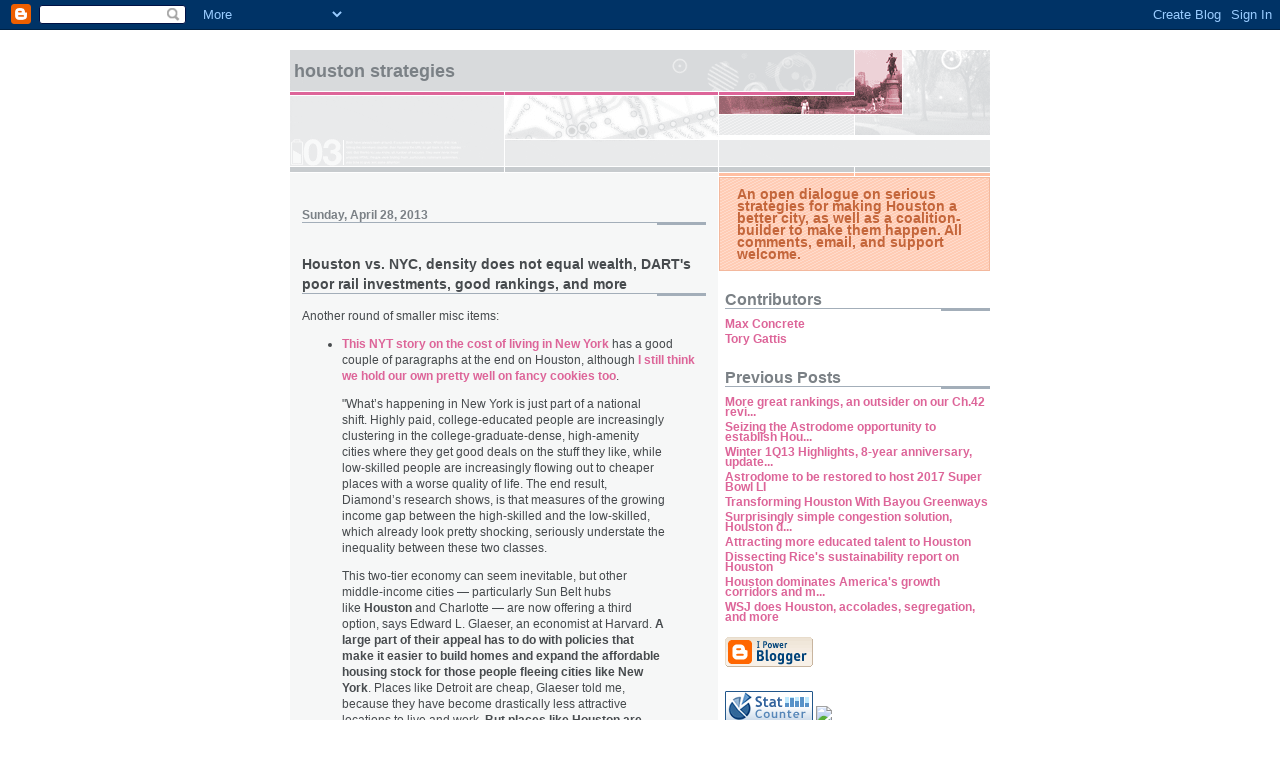

--- FILE ---
content_type: text/html; charset=UTF-8
request_url: https://houstonstrategies.blogspot.com/2013/04/houston-vs-nyc-density-does-not-equal.html
body_size: 12375
content:
<!DOCTYPE html PUBLIC "-//W3C//DTD XHTML 1.0 Strict//EN" "http://www.w3.org/TR/xhtml1/DTD/xhtml1-strict.dtd">

<html xmlns="http://www.w3.org/1999/xhtml" xml:lang="en" lang="en">
<head>
  <title>Houston Strategies: Houston vs. NYC, density does not equal wealth, DART's poor rail investments, good rankings, and more</title>

  <script type="text/javascript">(function() { (function(){function b(g){this.t={};this.tick=function(h,m,f){var n=f!=void 0?f:(new Date).getTime();this.t[h]=[n,m];if(f==void 0)try{window.console.timeStamp("CSI/"+h)}catch(q){}};this.getStartTickTime=function(){return this.t.start[0]};this.tick("start",null,g)}var a;if(window.performance)var e=(a=window.performance.timing)&&a.responseStart;var p=e>0?new b(e):new b;window.jstiming={Timer:b,load:p};if(a){var c=a.navigationStart;c>0&&e>=c&&(window.jstiming.srt=e-c)}if(a){var d=window.jstiming.load;
c>0&&e>=c&&(d.tick("_wtsrt",void 0,c),d.tick("wtsrt_","_wtsrt",e),d.tick("tbsd_","wtsrt_"))}try{a=null,window.chrome&&window.chrome.csi&&(a=Math.floor(window.chrome.csi().pageT),d&&c>0&&(d.tick("_tbnd",void 0,window.chrome.csi().startE),d.tick("tbnd_","_tbnd",c))),a==null&&window.gtbExternal&&(a=window.gtbExternal.pageT()),a==null&&window.external&&(a=window.external.pageT,d&&c>0&&(d.tick("_tbnd",void 0,window.external.startE),d.tick("tbnd_","_tbnd",c))),a&&(window.jstiming.pt=a)}catch(g){}})();window.tickAboveFold=function(b){var a=0;if(b.offsetParent){do a+=b.offsetTop;while(b=b.offsetParent)}b=a;b<=750&&window.jstiming.load.tick("aft")};var k=!1;function l(){k||(k=!0,window.jstiming.load.tick("firstScrollTime"))}window.addEventListener?window.addEventListener("scroll",l,!1):window.attachEvent("onscroll",l);
 })();</script><script type="text/javascript">function a(){var b=window.location.href,c=b.split("?");switch(c.length){case 1:return b+"?m=1";case 2:return c[1].search("(^|&)m=")>=0?null:b+"&m=1";default:return null}}var d=navigator.userAgent;if(d.indexOf("Mobile")!=-1&&d.indexOf("WebKit")!=-1&&d.indexOf("iPad")==-1||d.indexOf("Opera Mini")!=-1||d.indexOf("IEMobile")!=-1){var e=a();e&&window.location.replace(e)};
</script><meta http-equiv="Content-Type" content="text/html; charset=UTF-8" />
<meta name="generator" content="Blogger" />
<link rel="icon" type="image/vnd.microsoft.icon" href="https://www.blogger.com/favicon.ico"/>
<link rel="alternate" type="application/atom+xml" title="Houston Strategies - Atom" href="https://houstonstrategies.blogspot.com/feeds/posts/default" />
<link rel="alternate" type="application/rss+xml" title="Houston Strategies - RSS" href="https://houstonstrategies.blogspot.com/feeds/posts/default?alt=rss" />
<link rel="service.post" type="application/atom+xml" title="Houston Strategies - Atom" href="https://www.blogger.com/feeds/11321606/posts/default" />
<link rel="alternate" type="application/atom+xml" title="Houston Strategies - Atom" href="https://houstonstrategies.blogspot.com/feeds/6021278599882848471/comments/default" />
<link rel="stylesheet" type="text/css" href="https://www.blogger.com/static/v1/v-css/1601750677-blog_controls.css"/>
<link rel="stylesheet" type="text/css" href="https://www.blogger.com/dyn-css/authorization.css?targetBlogID=11321606&zx=08a92cfe-c32c-44b1-a8d4-dd81a66d9465"/>


  <style type="text/css">
/*
-----------------------------------------------------
Blogger Template Style
Name:     Snapshot: Madder
Designer: Dave Shea
URL:      mezzoblue.com / brightcreative.com
Date:     27 Feb 2004
------------------------------------------------------ */


/* -- basic html elements -- */
body {padding: 0; margin: 0; font: 75% Helvetica, Arial, sans-serif; color: #474B4E; background: #fff; text-align: center;}
a {color: #DD6599; font-weight: bold; text-decoration: none;}
a:visited {color: #D6A0B6;}
a:hover {text-decoration: underline; color: #FD0570;}
h1 {margin: 0; color: #7B8186; font-size: 1.5em; text-transform: lowercase;}
h1 a {color: #7B8186;}
h2, #comments h4 {font-size: 1em; margin: 2em 0 0 0; color: #7B8186; background: transparent url(//www.blogblog.com/snapshot/bg-header1.gif) bottom right no-repeat; padding-bottom: 2px;}
h3 {font-size: 1em; margin: 2em 0 0 0; background: transparent url(//www.blogblog.com/snapshot/bg-header1.gif) bottom right no-repeat; padding-bottom: 2px;}
h4, h5 {font-size: 0.9em; text-transform: lowercase; letter-spacing: 2px;}
h5 {color: #7B8186;}
h6 {font-size: 0.8em; text-transform: uppercase; letter-spacing: 2px;}
p {margin: 0 0 1em 0;}
img, form {border: 0; margin: 0;}

/* -- layout -- */
#content {width: 700px; margin: 0 auto; text-align: left; background: #fff url(//www.blogblog.com/snapshot/bg-body.gif) 0 0 repeat-y;}
#header {background: #D8DADC url(//www.blogblog.com/snapshot/bg-headerdiv.gif) 0 0 repeat-y;}
#header div {background: transparent url(//www.blogblog.com/snapshot/header-01.gif) bottom left no-repeat;}
#main {
 line-height: 1.4;
 float: left;
 padding: 10px 12px;
 border-top: solid 1px #fff;
 width: 428px;
 /* Tantek hack - http://www.tantek.com/CSS/Examples/boxmodelhack.html */
 voice-family: "\"}\""; 
 voice-family: inherit;
 width: 404px;
}
/* IE5 hack */
#main {}
#sidebar {margin-left: 428px; border-top: solid 1px #fff; padding: 4px 0 0 7px; background: #fff url(//www.blogblog.com/snapshot/bg-sidebar.gif) 1px 0 no-repeat;}
#footer {clear: both; background: #E9EAEB url(//www.blogblog.com/snapshot/bg-footer.gif) bottom left no-repeat; border-top: solid 1px #fff;}

/* -- header style -- */
#header h1 {padding: 12px 0 92px 4px; width: 557px; line-height: 1;}

/* -- content area style -- */
#main {line-height: 1.4;}
h3.post-title {font-size: 1.2em; margin-bottom: 0;}
h3.post-title a {color: #C4663B;}
.post {clear: both; margin-bottom: 4em;}
.post-footer em {color: #B4BABE; font-style: normal; float: left;}
.post-footer .comment-link {float: right;}
#main img {border: solid 1px #E3E4E4; padding: 2px; background: #fff;}
.deleted-comment {font-style:italic;color:gray;}

/* -- sidebar style -- */
#sidebar #description {border: solid 1px #F3B89D; padding: 10px 17px; color: #C4663B; background: #FFD1BC url(//www.blogblog.com/snapshot/bg-profile.gif); font-size: 1.2em; font-weight: bold; line-height: 0.9; margin: 0 0 0 -6px;}
#sidebar h2 {font-size: 1.3em; margin: 1.3em 0 0.5em 0;}
#sidebar dl {margin: 0 0 10px 0;}
#sidebar ul {list-style: none; margin: 0; padding: 0;}
#sidebar li {padding-bottom: 5px; line-height: 0.9;}
#profile-container {color: #7B8186;}
#profile-container img {border: solid 1px #7C78B5; padding: 4px 4px 8px 4px; margin: 0 10px 1em 0; float: left;}
.archive-list {margin-bottom: 2em;}
#powered-by {margin: 10px auto 20px auto;}


/* -- sidebar style -- */
#footer p {margin: 0; padding: 12px 8px; font-size: 0.9em;}
#footer hr {display: none;}
  </style>


<meta name='google-adsense-platform-account' content='ca-host-pub-1556223355139109'/>
<meta name='google-adsense-platform-domain' content='blogspot.com'/>
<!-- --><style type="text/css">@import url(//www.blogger.com/static/v1/v-css/navbar/3334278262-classic.css);
div.b-mobile {display:none;}
</style>

</head>

<body><script type="text/javascript">
    function setAttributeOnload(object, attribute, val) {
      if(window.addEventListener) {
        window.addEventListener('load',
          function(){ object[attribute] = val; }, false);
      } else {
        window.attachEvent('onload', function(){ object[attribute] = val; });
      }
    }
  </script>
<div id="navbar-iframe-container"></div>
<script type="text/javascript" src="https://apis.google.com/js/platform.js"></script>
<script type="text/javascript">
      gapi.load("gapi.iframes:gapi.iframes.style.bubble", function() {
        if (gapi.iframes && gapi.iframes.getContext) {
          gapi.iframes.getContext().openChild({
              url: 'https://www.blogger.com/navbar/11321606?origin\x3dhttps://houstonstrategies.blogspot.com',
              where: document.getElementById("navbar-iframe-container"),
              id: "navbar-iframe"
          });
        }
      });
    </script>


<!-- Begin #content - Centers all content and provides edges for floated columns -->
<div id="content">

<div id="header"><div>
  <h1><a href="http://houstonstrategies.blogspot.com/">
	Houston Strategies
	</a></h1>
</div></div>

<!-- Begin #main - Contains main-column blog content -->
<div id="main">



    
  <h2 class="date-header">Sunday, April 28, 2013</h2>
  
  
  <!-- Begin .post -->
  <div class="post"><a name="6021278599882848471"></a>
     
    
    <h3 class="post-title">
	 
	 Houston vs. NYC, density does not equal wealth, DART's poor rail investments, good rankings, and more
	 
    </h3>
    
     
    <p><div style="clear:both;"></div>Another round of smaller misc items:<br />
<ul>
<li><a href="http://www.nytimes.com/2013/04/28/magazine/who-says-new-york-is-not-affordable.html?partner=rss&amp;emc=rss&amp;_r=0&amp;pagewanted=all">This NYT story on the cost of living in New York</a> has a good couple of paragraphs at the end on Houston, although <a href="http://houston.culturemap.com/news/food/04-29-13-new-dessert-shops-make-houston-a-much-sweeter-place-its-not-just-cupcakes-anymore/">I still think we hold our own pretty well on fancy cookies too</a>.</li>
</ul>
<blockquote class="tr_bq">
"What’s happening in New York is just part of a national shift. Highly paid, college-educated people are increasingly clustering in the college-graduate-dense, high-amenity cities where they get good deals on the stuff they like, while low-skilled people are increasingly flowing out to cheaper places with a worse quality of life. The end result, Diamond’s research shows, is that measures of the growing income gap between the high-skilled and the low-skilled, which already look pretty shocking, seriously understate the inequality between these two classes.&nbsp;</blockquote>
<blockquote class="tr_bq">
This two-tier economy can seem inevitable, but other middle-income cities — particularly Sun Belt hubs like&nbsp;<b>Houston&nbsp;</b>and Charlotte — are now offering a third option, says Edward L. Glaeser, an economist at Harvard.&nbsp;<b>A large part of their appeal has to do with policies that make it easier to build homes and expand the affordable housing stock for those people fleeing cities like New York</b>. Places like Detroit are cheap, Glaeser told me, because they have become drastically less attractive locations to live and work.&nbsp;<b>But places like Houston are cheap — and staying cheap, even as they grow — because the local governments have realized their comparative advantage is in deregulation, not in fancy cookies</b>."</blockquote>
<div>
<div>
<ul>
<li><a href="http://www.forbes.com/2009/12/03/infrastructure-economy-urban-opinions-columnists-smart-cities-09-joel-kotkin.html">Houston ranked as the world's #7 Smartest City in Forbes</a>, second in the U.S. behind Seattle. &nbsp;Hat tip to Bryan.</li>
</ul>
</div>
<blockquote class="tr_bq">
No. 7: Houston, Texas<br />
"Houston's close tie to the Caribbean, as well as its dominant global energy industry, thriving industrial base, huge Texas Medical Center complex and first-rate airport all work to its long-term advantage. Arguably the big city in the U.S. with the healthiest economy, Houston is also investing in a "green" future; last year it was the nation's largest municipal purchaser of wind energy."</blockquote>
</div>
<div>
<div>
<ul>
<li><a href="http://www.us.am.joneslanglasalle.com/ResearchLevel1/Houston_Office%20Insight_Q1%202013.pdf">Houston was recently named the fifth most attractive investment market in the world by AFIRE </a>(trailing only New York, San Francisco, London, and Washington D.C.). Hat tip to Jessie.</li>
<li>Reason TV: <a href="//www.youtube.com/watch?v=5O_m-0rx0Ug&amp;feature=youtu.be">CA vs. The Suburbs: Planners, Smart Growth, and the Manhattan Delusion</a></li>
<li><a href="http://cityminded.org/how-will-driverless-cars-affect-our-cities-6526">How driverless cars will both expand sprawl and increase core density simultaneously</a>. &nbsp;Hat tip to Charles.</li>
<li>A nice writeup in&nbsp;<a href="http://www.voxxi.com/houston-texas-vibrant-city-immigrants/">Voxxi: Houston, Texas: A vibrant city of immigrants</a>. Hat tip to Jessie.</li>
<li><a href="http://www.newgeography.com/content/003649-megacities-and-the-density-delusion-why-more-people-doesnt-equal-more-wealth">Joel Kotkin demolishes the "density = wealth" assertion used to justify forcing density</a>.</li>
<li><a href="http://ti.org/antiplanner/?p=7755">Dallas Area Rapid Transit gets taken to task for poor rail investments</a>. &nbsp;Let it serve as a warning to METRO to not make the same mistakes...</li>
<li><a href="http://www.houstontx.gov/mayor/stateofthecity2013.html">Mayor Parker's excellent State of the City address from last week</a>. &nbsp;We are really on a serious roll.</li>
<li>In the "unintentional humor" department, check out <a href="http://www.theatlanticcities.com/technology/2013/03/what-steamship-and-landline-can-tell-us-about-decline-private-car/4930/">this Atlantic Cities article</a> predicting that cars will go the way of the steamship or landline and slowly fade away. &nbsp;Of course that premise is absurd unless we develop teleportation. &nbsp;What they're really saying is that cars may run on something other than the internal combustion engine (<a href="http://www.teslamotors.com/">some already do</a>), or that widespread private ownership may end (we may just order up a temporary automated car from our smart phone anytime we need one). &nbsp;But the personal vehicle, i.e. "car", is certainly not going away any more than ships and phones have gone away.</li>
</ul>
</div>
</div>
<div style="clear:both; padding-bottom:0.25em"></div><p class="blogger-labels">Labels: <a rel='tag' href="http://houstonstrategies.blogspot.com/search/label/affordability">affordability</a>, <a rel='tag' href="http://houstonstrategies.blogspot.com/search/label/demographics">demographics</a>, <a rel='tag' href="http://houstonstrategies.blogspot.com/search/label/density">density</a>, <a rel='tag' href="http://houstonstrategies.blogspot.com/search/label/economy">economy</a>, <a rel='tag' href="http://houstonstrategies.blogspot.com/search/label/home%20affordability">home affordability</a>, <a rel='tag' href="http://houstonstrategies.blogspot.com/search/label/Metro">Metro</a>, <a rel='tag' href="http://houstonstrategies.blogspot.com/search/label/opportunity%20urbanism">opportunity urbanism</a>, <a rel='tag' href="http://houstonstrategies.blogspot.com/search/label/planning">planning</a>, <a rel='tag' href="http://houstonstrategies.blogspot.com/search/label/rail">rail</a>, <a rel='tag' href="http://houstonstrategies.blogspot.com/search/label/rankings">rankings</a>, <a rel='tag' href="http://houstonstrategies.blogspot.com/search/label/sprawl">sprawl</a>, <a rel='tag' href="http://houstonstrategies.blogspot.com/search/label/technology">technology</a></p></p>
        
    <p class="post-footer">
      <em>posted by Tory Gattis @ <a href="http://houstonstrategies.blogspot.com/2013/04/houston-vs-nyc-density-does-not-equal.html" title="permanent link">7:05 PM</a></em>
       <span class="item-action"><a href="https://www.blogger.com/email-post/11321606/6021278599882848471" title="Email Post"><img class="icon-action" alt="" src="https://resources.blogblog.com/img/icon18_email.gif" height="13" width="18"/></a></span><span class="item-control blog-admin pid-954280733"><a style="border:none;" href="https://www.blogger.com/post-edit.g?blogID=11321606&postID=6021278599882848471&from=pencil" title="Edit Post"><img class="icon-action" alt="" src="https://resources.blogblog.com/img/icon18_edit_allbkg.gif" height="18" width="18"></a></span>
    </p>
  </div>
  <!-- End .post -->
  
  
  
  <!-- Begin #comments -->
 

  <div id="comments">

	<a name="comments"></a>
    
    <h4>9 Comments:</h4>
    
    <dl id="comments-block">
      
      <dt class="comment-data" id="c000000045"><a name="c3650093349846728844"></a>
        At <a href="#c3650093349846728844" title="comment permalink">8:20 PM, April 28, 2013</a>,
        <span style="line-height:16px" class="comment-icon anon-comment-icon"><img src="https://resources.blogblog.com/img/anon16-rounded.gif" alt="Anonymous" style="display:inline;" /></span>&nbsp;<a href="http://www.seceder.com" rel="nofollow">Rich</a> said...
      </dt>
      <dd class="comment-body">
        <p>I enjoyed reading the rail-related analysis but I still wonder: if rail&#39;s such a bad investment, how come it&#39;s so much more economical to rent a residence in DFW than in Houston?  DFW has over a hundred miles of rail going thorugh 4 counties, including to the airport.   Houston on the other hand has 8 (but 40 in another year, hopefully).  Rail has enabled folks to disperse and rent throughout the DFW region, in search of the best bargains.  Competition has emerged between landlords that benefits their entire economy.  In contrast, Midtown / Neartown Houston rents have gone up over 50% over the past year and a half as folks flock to the rail-serviced area.  Meanwhile our breathing air&#39;s not getting less carcinogenic.  Food for thought, huh?  :-)</p>
	  <span class="item-control blog-admin pid-377767996"><a style="border:none;" href="https://www.blogger.com/comment/delete/11321606/3650093349846728844" title="Delete Comment" ><span class="delete-comment-icon">&nbsp;</span></a></span>
      </dd>
     
      <dt class="comment-data" id="c000000045"><a name="c8950015097716384454"></a>
        At <a href="#c8950015097716384454" title="comment permalink">9:01 PM, April 28, 2013</a>,
        <span style="line-height:16px" class="comment-icon blogger-comment-icon"><img src="https://resources.blogblog.com/img/b16-rounded.gif" alt="Blogger" style="display:inline;" /></span>&nbsp;<a href="https://www.blogger.com/profile/14219981302409618830" rel="nofollow">Tory Gattis</a> said...
      </dt>
      <dd class="comment-body">
        <p>I&#39;m not sure the apartment rents are linked to rail, Rich.  DFW is true and total diverse sprawl with jobs (and apts) all over.  There is no one &quot;hot&quot; area driving up rents.  Houston has a booming energy industry that is hiring like crazy, mainly younger professionals, in a corridor from downtown going west to the Energy Corridor, and those people want apts in the cool neighborhoods like Midtown.  This demand has been extremely strong the last couple of years, while developers were slow to respond because of the after-effects of the 2008 crash (esp. on financing).  But there are a *lot* of new apts under construction now, and as that supply comes online, I have no doubt rents will moderate in Houston.  That&#39;s the brilliance of our no-zoning free market land use regime.</p>
	  <span class="item-control blog-admin pid-954280733"><a style="border:none;" href="https://www.blogger.com/comment/delete/11321606/8950015097716384454" title="Delete Comment" ><span class="delete-comment-icon">&nbsp;</span></a></span>
      </dd>
     
      <dt class="comment-data" id="c000000045"><a name="c5191763605345325547"></a>
        At <a href="#c5191763605345325547" title="comment permalink">5:42 PM, April 30, 2013</a>,
        <span style="line-height:16px" class="comment-icon anon-comment-icon"><img src="https://resources.blogblog.com/img/anon16-rounded.gif" alt="Anonymous" style="display:inline;" /></span>&nbsp;<span class="anon-comment-author">awp</span> said...
      </dt>
      <dd class="comment-body">
        <p>Kotkin does not demolish anything. When you cherry-pick you rarely destroy the cherry tree. Here are his facts. <br /><br />-Cities in poor countries are poor (yes, but their urban residents are richer than their non-urban residents)<br />-Random dense western cities aren&#39;t as rich as these other random not as dense cities (so)<br />-Random less dense cities are destitute (so)<br /><br />Just because New Urbanists don&#39;t understand causation (hey let&#39;s put a bunch of tower parks in Brenham) doesn&#39;t give their opponents (including me) a free pass on the arguments they use. When controlling for everything else denser cities are richer. But, the causation goes the other way. Productive cities are dense because lots of people want to live in productive cities. </p>
	  <span class="item-control blog-admin pid-377767996"><a style="border:none;" href="https://www.blogger.com/comment/delete/11321606/5191763605345325547" title="Delete Comment" ><span class="delete-comment-icon">&nbsp;</span></a></span>
      </dd>
     
      <dt class="comment-data" id="c000000045"><a name="c128853032294721976"></a>
        At <a href="#c128853032294721976" title="comment permalink">5:47 PM, April 30, 2013</a>,
        <span style="line-height:16px" class="comment-icon anon-comment-icon"><img src="https://resources.blogblog.com/img/anon16-rounded.gif" alt="Anonymous" style="display:inline;" /></span>&nbsp;<span class="anon-comment-author">awp</span> said...
      </dt>
      <dd class="comment-body">
        <p>fact three<br /><br />*aren&#39;t destitute</p>
	  <span class="item-control blog-admin pid-377767996"><a style="border:none;" href="https://www.blogger.com/comment/delete/11321606/128853032294721976" title="Delete Comment" ><span class="delete-comment-icon">&nbsp;</span></a></span>
      </dd>
     
      <dt class="comment-data" id="c000000045"><a name="c5772400887305630903"></a>
        At <a href="#c5772400887305630903" title="comment permalink">11:36 PM, April 30, 2013</a>,
        <span style="line-height:16px" class="comment-icon blogger-comment-icon"><img src="https://resources.blogblog.com/img/b16-rounded.gif" alt="Blogger" style="display:inline;" /></span>&nbsp;<a href="https://www.blogger.com/profile/16499032259171948208" rel="nofollow">Unknown</a> said...
      </dt>
      <dd class="comment-body">
        <p>I&#39;m not super new urbanism but I just want one area of town where I can walk and get around by public transit for my needs. <br /><br />Suburban style strip malls and huge highways can have the rest of the city<br /><br />It&#39;s essential that we get out of our cars and walk for our health. </p>
	  <span class="item-control blog-admin pid-1848854654"><a style="border:none;" href="https://www.blogger.com/comment/delete/11321606/5772400887305630903" title="Delete Comment" ><span class="delete-comment-icon">&nbsp;</span></a></span>
      </dd>
     
      <dt class="comment-data" id="c000000045"><a name="c4666366159140829886"></a>
        At <a href="#c4666366159140829886" title="comment permalink">8:09 AM, May 01, 2013</a>,
        <span style="line-height:16px" class="comment-icon blogger-comment-icon"><img src="https://resources.blogblog.com/img/b16-rounded.gif" alt="Blogger" style="display:inline;" /></span>&nbsp;<a href="https://www.blogger.com/profile/14219981302409618830" rel="nofollow">Tory Gattis</a> said...
      </dt>
      <dd class="comment-body">
        <p>I am absolutely a fan of Houston offering neighborhoods of that type for people who want to live in them.  I live in one myself in Midtown! (esp. northwest Midtown)  There&#39;s also rapidly new-urbanist-developing downtown, and places like the Rice Village and City Centre.  Uptown will also move that direction with the BRT line.</p>
	  <span class="item-control blog-admin pid-954280733"><a style="border:none;" href="https://www.blogger.com/comment/delete/11321606/4666366159140829886" title="Delete Comment" ><span class="delete-comment-icon">&nbsp;</span></a></span>
      </dd>
     
      <dt class="comment-data" id="c000000045"><a name="c7434680311517274763"></a>
        At <a href="#c7434680311517274763" title="comment permalink">3:30 PM, May 02, 2013</a>,
        <span style="line-height:16px" class="comment-icon anon-comment-icon"><img src="https://resources.blogblog.com/img/anon16-rounded.gif" alt="Anonymous" style="display:inline;" /></span>&nbsp;<a href="http://www.seceder.com" rel="nofollow">Rich</a> said...
      </dt>
      <dd class="comment-body">
        <p>Tory:<br />   Thanks for the insightful feedback.  I&#39;ve briefly lived in Dallas for a few months and chose Houston (where I&#39;ve been for nearly 8 years), mainly because of the people here.  I&#39;d love it if we could catch up with Dallas, rail-wise, though.  <br /><br />http://www.dart.org/maps/printrailmap.asp<br /><br />But only if light rail deployment is done in a COST-EFFECTIVE way.   I&#39;m opposed to pork barrel spending and other examples of corruption at taxpayers&#39; expense.<br />    As for the lack of zoning here, that&#39;s being called into question now:<br /><br />http://www.dallasnews.com/opinion/columnists/tod-robberson/20130417-tod-robberson-explosion-in-west-texas-should-make-all-towns-question-zoning-decisions.ece<br /><br />I share that article without passing any value judgment on it.  Perhaps an upcoming blog of yours might wish to tackle it?  At any rate, have a great weekend everyone  :-)<br /><br />   </p>
	  <span class="item-control blog-admin pid-377767996"><a style="border:none;" href="https://www.blogger.com/comment/delete/11321606/7434680311517274763" title="Delete Comment" ><span class="delete-comment-icon">&nbsp;</span></a></span>
      </dd>
     
      <dt class="comment-data" id="c000000045"><a name="c4802059430581054645"></a>
        At <a href="#c4802059430581054645" title="comment permalink">6:45 PM, May 02, 2013</a>,
        <span style="line-height:16px" class="comment-icon blogger-comment-icon"><img src="https://resources.blogblog.com/img/b16-rounded.gif" alt="Blogger" style="display:inline;" /></span>&nbsp;<a href="https://www.blogger.com/profile/14219981302409618830" rel="nofollow">Tory Gattis</a> said...
      </dt>
      <dd class="comment-body">
        <p>You can certainly have nuisance and safety laws without zoning, and we do.  These laws may need to be reviewed after the West tragedy, but it doesn&#39;t require zoning.</p>
	  <span class="item-control blog-admin pid-954280733"><a style="border:none;" href="https://www.blogger.com/comment/delete/11321606/4802059430581054645" title="Delete Comment" ><span class="delete-comment-icon">&nbsp;</span></a></span>
      </dd>
     
      <dt class="comment-data" id="c000000045"><a name="c3720680829868900819"></a>
        At <a href="#c3720680829868900819" title="comment permalink">12:47 PM, May 06, 2013</a>,
        <span style="line-height:16px" class="comment-icon blogger-comment-icon"><img src="https://resources.blogblog.com/img/b16-rounded.gif" alt="Blogger" style="display:inline;" /></span>&nbsp;<a href="https://www.blogger.com/profile/00459040667663577938" rel="nofollow">Michael</a> said...
      </dt>
      <dd class="comment-body">
        <p>Regarding Kotkin, it seems to me that Houston is actually densifying significantly and will continue to do so - it seems like there are multi-family complexes sprouting up all over the loop and with chapter 42 perhaps this will soon be all over inside the Belt.<br /><br />It seems like Kotkin is using absolute densities and should be using weighted densities instead.  If 1,000 people live in 1 square mile of downtown Houston, but the land area is extended to 1000 square miles, and there are 10 large landowners living on that other land, that doesn&#39;t negate the fact that the core of Houston is 1000 people per square mile and the weighted density would be very close to that as well, not ~1 person per square mile as an absolute density would suggest. <br /><br /><br />Kotkin writes:<br />&quot;For example, over the past four decades, everyone’s favorite dense core city, Paris, has seen its urban land area expand 55%, while its population has risen only 21%. Today, the geographical extent of urban Paris is more than 25 times that of the ville de Paris, home to most of the familiar tourist attractions.&quot;<br /><br />This doesn&#39;t necessarily mean that the weighted density of Paris is declining.  Austin Contrarian has written on this - I&#39;m sure you&#39;ve read it - http://austinzoning.typepad.com/austincontrarian/2008/03/perceived-densi.html<br /><br />More importantly I guess what this means to me is that density is going to happen whether by market forces or planner / government forces as a city becomes more successful.  I think we are witnessing that in Houston.  We are not the poster-child for lack of density - we are in fact developing a dense core right here.<br /><br />Also much of Houston is classified as &quot;suburban&quot; even areas right outside 610 like the Galleria, so not sure about the 99% of all growth has occurred in the suburbs since 2000 statistic.  Heck all of Houston may be classified as a suburb.</p>
	  <span class="item-control blog-admin pid-1355529070"><a style="border:none;" href="https://www.blogger.com/comment/delete/11321606/3720680829868900819" title="Delete Comment" ><span class="delete-comment-icon">&nbsp;</span></a></span>
      </dd>
     
    </dl>
	
	<p>
    <a class="comment-link" href="https://www.blogger.com/comment/fullpage/post/11321606/6021278599882848471">Post a Comment</a>
    </p>
  
  
   

	
	<p>
	<a href="http://houstonstrategies.blogspot.com/">&lt;&lt; Home</a>
    </p>
    </div>


  <!-- End #comments -->


</div>
<!-- End #main -->


<!-- Begin #sidebar -->
<div id="sidebar">
    
  <p id="description">An open dialogue on serious strategies for making Houston a better city, as well as a coalition-builder to make them happen.  All comments, email, and support welcome.</p>


  <!-- Begin #profile-container -->

    <div id='profile-container'>
<h2 class='sidebar-title'>Contributors</h2>
<ul class='profile-datablock'>
<li class='profile-link'><a rel='author' href='https://www.blogger.com/profile/13957736961842204312'>Max Concrete</a></li>
<li class='profile-link'><a rel='author' href='https://www.blogger.com/profile/14219981302409618830'>Tory Gattis</a></li>
</ul>
</div>


<!-- commenting out old headshot link to gratitude.net server
<p id="headshot"><a href="http://www.blogger.com/profile/7485250"><img src="http://www.gratitude.net/servlet/JiveServlet/download/364-6762-9290-40/Headshot%20for%20blog.jpg/unusedLinkText.jpg" alt="Headshot" /></a></p>
-->

  <!-- End #profile -->
    
        
  
  <h2 class="sidebar-title">Previous Posts</h2>
  
  <ul id="recently">
    
        <li><a href="http://houstonstrategies.blogspot.com/2013/04/more-great-rankings-outsider-on-our.html">More great rankings, an outsider on our Ch.42 revi...</a></li>
     
        <li><a href="http://houstonstrategies.blogspot.com/2013/04/seizing-astrodome-opportunity-to.html">Seizing the Astrodome opportunity to establish Hou...</a></li>
     
        <li><a href="http://houstonstrategies.blogspot.com/2013/04/winter-1q13-highlights-8-year.html">Winter 1Q13 Highlights, 8-year anniversary, update...</a></li>
     
        <li><a href="http://houstonstrategies.blogspot.com/2013/04/astrodome-to-be-restored-to-host-2017.html">Astrodome to be restored to host 2017 Super Bowl LI</a></li>
     
        <li><a href="http://houstonstrategies.blogspot.com/2013/03/transforming-houston-with-bayou.html">Transforming Houston With Bayou Greenways</a></li>
     
        <li><a href="http://houstonstrategies.blogspot.com/2013/03/surprisingly-simple-congestion-solution.html">Surprisingly simple congestion solution, Houston d...</a></li>
     
        <li><a href="http://houstonstrategies.blogspot.com/2013/03/attracting-more-educated-talent-to.html">Attracting more educated talent to Houston</a></li>
     
        <li><a href="http://houstonstrategies.blogspot.com/2013/03/dissecting-rices-sustainability-report.html">Dissecting Rice&#39;s sustainability report on Houston</a></li>
     
        <li><a href="http://houstonstrategies.blogspot.com/2013/02/houston-dominates-americas-growth.html">Houston dominates America&#39;s growth corridors and m...</a></li>
     
        <li><a href="http://houstonstrategies.blogspot.com/2013/02/wsj-does-houston-accolades-segregation.html">WSJ does Houston, accolades, segregation, and more</a></li>
     
  </ul>
  
    

<!-- Old TXU ad removed 10/26/12, commented out
<div id="icw_wrapper" class="icw"><script type="text/javascript"
src="http://social.txu.com/widgets/js/widget.js"></script><link
rel="stylesheet" type="text/css"
href="http://social.txu.com/widgets/css/widget.css"><div class="w_logo"><div
style="clear: both; margin:0 auto;"><a rel="nofollow"
href="http://www.txu.com/en/residential/plans-offers.aspx"><img
style="margin:0 auto; width: 100%; height: 124px;"
src="http://social.txu.com/widgets/img/1x1.gif" /></a></div></div><div
class="w_nav"><ul><li class="w_nav_item_on"><a href="#">1</a></li><li><a
href="#">2</a></li><li><a href="#">3</a></li></ul></div><div
class="w_content"><ul><li class="w_content_on"><div
class="w_content_text"><a href="http://www.txu.com/"><span
class="w_content_header">Texas Energy Plans</span></a><p>TXU Energy can
customize a plan to meet the energy needs of your
business.</p></div></li><li class="image_left"><div
class="w_content_text"><a href="http://www.txu.com/"><span
class="w_content_header">Texas Power Company</span></a><p>TXU Energy has
simple power plans and innovative tools to help you
save.</p></div></li><li><div class="w_content_text"><a
href="http://www.txu.com/en/about/why-txu-energy/plan-types.aspx"><span
class="w_content_header">Texas Electricity Plans</span></a><p>TXU Energy
makes finding a plan for your home easy. Learn the basics
now.</p></div></li></ul></div><div class="w_learn_more"><a rel="nofollow"
href="http://www.txu.com/"><img
src="http://social.txu.com/widgets/img/w-learn-more.png" /></a></div>
-->

  
  
  <p id="powered-by"><a href="//www.blogger.com"><img src="https://lh3.googleusercontent.com/blogger_img_proxy/AEn0k_tIN4DvO34nvwVIVts-PzFr4MeEa3pK_VCR1O9gGqCQRp5Pw1Hh7MTONfP_dgJXK9wKppFcPA7sUhvodKNEsVFzgL2yWFQ_dJjKP8k2DWqq=s0-d" alt="Powered by Blogger"></a></p>

<!-- Start of StatCounter Code -->
<script type="text/javascript" language="javascript">
var sc_project=594313; 
var sc_partition=4; 
var sc_security="24c37f65"; 
</script>

<script type="text/javascript" language="javascript" src="//www.statcounter.com/counter/counter.js"></script><noscript><a href="http://www.statcounter.com/" target="_blank"><img src="https://lh3.googleusercontent.com/blogger_img_proxy/AEn0k_t5mFpw5HIBkPZk5OIJAfYrvsLaD1Mjt68nUyIf2EHpnIvGzHrpJC1F0OOVOeH7Ta9dZMF-2Cq1gpJga0avapcyDQNA4Nkue892ibVlmG6cZgRLYm3Ea4mK5FegnCcBgfri53SkUCGmWufGKyIb0rDAjvoB=s0-d" alt="web page hit counter" border="0"></a> </noscript>
<!-- End of StatCounter Code -->

<!-- Start BlogBurst authorization code -->
<a href="http://www.blogburst.com/">
<img border="0" src="https://lh3.googleusercontent.com/blogger_img_proxy/AEn0k_vsdYcd3HyczXt-uz1TqcCzB-oxSdG0yvGu9BWoHf0b_YVfgzSloIF7SE7MwcEuA2ZFQy9JL6vCcGWkRC0aboAxY22EGVylCF4ysvRI1Z9lSfOKncP44JxPcxCk7tgbItDQVfVSmIURM6-yQw68UR4WCwHGR6LDqNar7vY=s0-d">
</a>
<!-- End of BlogBurst Code -->

<!-- Start Google Groups email signup box code -->
<br>
<br>
<table style="border:1px solid #aa0033; font-size:small" align=center>
  <tr>
    <td rowspan=3>
     <img src="https://lh3.googleusercontent.com/blogger_img_proxy/AEn0k_tGGHq5GK5iVBDymB0Q8J44XGHdJzO2mmuwYGgCUBqNCbxpubgAUA9ByB-UsvnALlL1CLhinB21B0o_J30Z_d2n4nJVl33cAzN5BXE7VqZowjlrzkZ9T92N=s0-d" height="58" width="150" alt="Google Groups">
    </td>
    <td colspan=2 align=center><b>Subscribe to Houston Strategies</b></td>
  </tr>
  <form action="http://groups.google.com/group/HoustonStrategies/boxsubscribe">
  <tr> 
    <td>Email: <input type=text name=email></td>
    <td>
      <table 
       style="background-color:#ffcc33;padding:2px;border:2px outset #ffcc33;">
      <tr>
        <td>
         <input type=submit name="sub" value="Subscribe">
        </td>
      </tr>
      </table>
    </td>
  </tr>
   </form>
  <tr><td colspan=2 align=center>
   <a href="http://groups.google.com/group/HoustonStrategies">Browse Archives</a> at <a href="http://groups.google.com/">groups.google.com</a>
  </td></tr>
</table>
<!-- End Google Groups email signup box code -->

  <!--
  <p>This is a paragraph of text that could go in the sidebar.</p>
  -->
  


</div>
<!-- End #sidebar -->



<!-- Begin #footer -->
<div id="footer"><hr />
  <p><!-- This is an optional footer. If you want text here, place it inside these tags, and remove this comment. -->&nbsp;</p>
</div>
<!-- End #footer -->




</div>
<!-- End #content -->

</body>
</html>